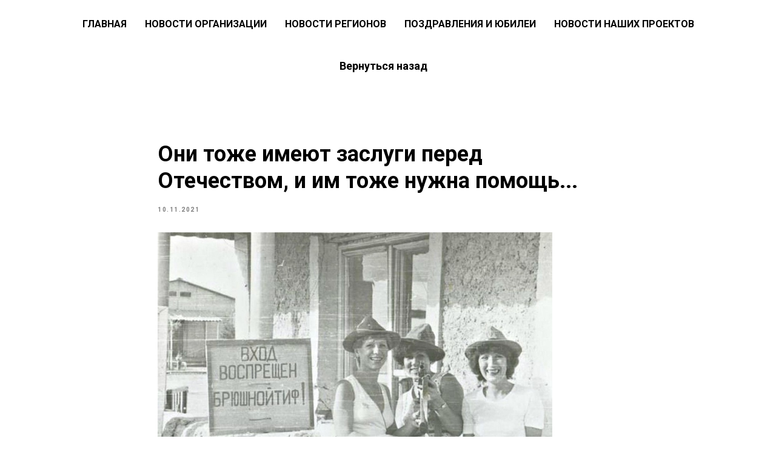

--- FILE ---
content_type: text/html; charset=UTF-8
request_url: https://ooovi-voin.ru/new/tpost/pvx4rhucb1-oni-tozhe-imeyut-zaslugi-pered-otechestv
body_size: 13274
content:
<!DOCTYPE html><html lang="ru"><head><meta charset="utf-8" /><meta http-equiv="Content-Type" content="text/html; charset=utf-8" /><meta name="viewport" content="width=device-width, initial-scale=1.0" /> <!--metatextblock-->
    <title>Они тоже имеют заслуги перед Отечеством, и им тоже нужна помощь...</title>
    <meta name="description" content="">
    <meta name="keywords" content="">
    <meta name="robots" content="index, follow" />

    <meta property="og:title" content="Они тоже имеют заслуги перед Отечеством, и им тоже нужна помощь..." />
    <meta property="og:description" content="" />
    <meta property="og:type" content="website" />
    <meta property="og:url" content="https://ooovi-voin.ru/new/tpost/pvx4rhucb1-oni-tozhe-imeyut-zaslugi-pered-otechestv" />
    <meta property="og:image" content="https://static.tildacdn.com/tild6638-3334-4936-a133-626464356533/photo.png" />

    <link rel="canonical" href="https://ooovi-voin.ru/new/tpost/pvx4rhucb1-oni-tozhe-imeyut-zaslugi-pered-otechestv" />
    <link rel="alternate" type="application/rss+xml" title="Новости организации" href="https://ooovi-voin.ru/rss-feed-433753415131.xml" />
    <link rel="amphtml" href="https://ooovi-voin.ru/new/tpost/pvx4rhucb1-oni-tozhe-imeyut-zaslugi-pered-otechestv?amp=true">

<!--/metatextblock--><meta name="format-detection" content="telephone=no" /><meta http-equiv="x-dns-prefetch-control" content="on"><link rel="dns-prefetch" href="https://ws.tildacdn.com"><link rel="dns-prefetch" href="https://static.tildacdn.com"><link rel="shortcut icon" href="https://static.tildacdn.com/tild6239-3533-4862-b364-663264663161/favicon.ico" type="image/x-icon" /><link rel="apple-touch-icon" href="https://static.tildacdn.com/tild6433-3631-4332-b966-363665663837/-.png"><link rel="apple-touch-icon" sizes="76x76" href="https://static.tildacdn.com/tild6433-3631-4332-b966-363665663837/-.png"><link rel="apple-touch-icon" sizes="152x152" href="https://static.tildacdn.com/tild6433-3631-4332-b966-363665663837/-.png"><link rel="apple-touch-startup-image" href="https://static.tildacdn.com/tild6433-3631-4332-b966-363665663837/-.png"><meta name="msapplication-TileColor" content="#000000"><meta name="msapplication-TileImage" content="https://static.tildacdn.com/tild3934-3333-4365-b139-313739353732/-.png"><link rel="alternate" type="application/rss+xml" title="Общероссийская общественная организация военных инвалидов &quot;ВоИн&quot;" href="https://ooovi-voin.ru/rss.xml" /><!-- Assets --><script src="https://neo.tildacdn.com/js/tilda-fallback-1.0.min.js" async charset="utf-8"></script><link rel="stylesheet" href="https://static.tildacdn.com/css/tilda-grid-3.0.min.css" type="text/css" media="all" onerror="this.loaderr='y';"/><link rel="stylesheet" href="https://static.tildacdn.com/ws/project3562173/tilda-blocks-page18608416.min.css?t=1725543271" type="text/css" media="all" onerror="this.loaderr='y';" /><link rel="stylesheet" href="https://static.tildacdn.com/ws/project3562173/tilda-blocks-page18084622.min.css?t=1769852788" type="text/css" media="all" onerror="this.loaderr='y';" /><link rel="stylesheet" href="https://static.tildacdn.com/ws/project3562173/tilda-blocks-page18612729.min.css?t=1769852788" type="text/css" media="all" onerror="this.loaderr='y';" /><link rel="preconnect" href="https://fonts.gstatic.com"><link href="https://fonts.googleapis.com/css2?family=Roboto:wght@300;400;500;700&subset=latin,cyrillic&display=swap" rel="stylesheet"><link rel="stylesheet" href="https://static.tildacdn.com/css/tilda-animation-2.0.min.css" type="text/css" media="all" onerror="this.loaderr='y';" /><link rel="stylesheet" href="https://static.tildacdn.com/css/tilda-forms-1.0.min.css" type="text/css" media="all" onerror="this.loaderr='y';" /><link rel="stylesheet" href="https://static.tildacdn.com/css/tilda-popup-1.1.min.css" type="text/css" media="all" /><link rel="stylesheet" href="https://static.tildacdn.com/css/tilda-feed-1.0.min.css" type="text/css" media="all" /><link rel="stylesheet" href="https://static.tildacdn.com/css/tilda-menusub-1.0.min.css" type="text/css" media="all" /><link rel="stylesheet" href="https://static.tildacdn.com/css/tilda-slds-1.4.min.css" type="text/css" media="all" /><link rel="stylesheet" href="https://static.tildacdn.com/css/tilda-zoom-2.0.min.css" type="text/css" media="all" /><script nomodule src="https://static.tildacdn.com/js/tilda-polyfill-1.0.min.js" charset="utf-8"></script><script type="text/javascript">function t_onReady(func) {
if (document.readyState != 'loading') {
func();
} else {
document.addEventListener('DOMContentLoaded', func);
}
}
function t_onFuncLoad(funcName, okFunc, time) {
if (typeof window[funcName] === 'function') {
okFunc();
} else {
setTimeout(function() {
t_onFuncLoad(funcName, okFunc, time);
},(time || 100));
}
}function t_throttle(fn, threshhold, scope) {return function () {fn.apply(scope || this, arguments);};}</script><script src="https://static.tildacdn.com/js/jquery-1.10.2.min.js" charset="utf-8" onerror="this.loaderr='y';"></script> <script src="https://static.tildacdn.com/js/tilda-scripts-3.0.min.js" charset="utf-8" defer onerror="this.loaderr='y';"></script><script src="https://static.tildacdn.com/ws/project3562173/tilda-blocks-page18608416.min.js?t=1725543271" charset="utf-8" onerror="this.loaderr='y';"></script><script src="https://static.tildacdn.com/ws/project3562173/tilda-blocks-page18084622.min.js?t=1769852788" onerror="this.loaderr='y';"></script><script src="https://static.tildacdn.com/ws/project3562173/tilda-blocks-page18612729.min.js?t=1769852788" onerror="this.loaderr='y';"></script><script src="https://static.tildacdn.com/js/tilda-lazyload-1.0.min.js" charset="utf-8" async onerror="this.loaderr='y';"></script><script src="https://static.tildacdn.com/js/tilda-animation-2.0.min.js" charset="utf-8" async onerror="this.loaderr='y';"></script><script src="https://static.tildacdn.com/js/tilda-menu-1.0.min.js" charset="utf-8" async onerror="this.loaderr='y';"></script><script src="https://static.tildacdn.com/js/tilda-feed-1.0.min.js" charset="utf-8"></script><script src="https://static.tildacdn.com/js/tilda-menusub-1.0.min.js" charset="utf-8"></script><script src="https://static.tildacdn.com/js/tilda-submenublocks-1.0.min.js" charset="utf-8"></script><script src="https://static.tildacdn.com/js/tilda-forms-1.0.min.js" charset="utf-8"></script><link rel="stylesheet" href="https://static.tildacdn.com/css/tilda-forms-1.0.min.css" type="text/css" media="all"><script src="https://static.tildacdn.com/js/tilda-map-1.0.min.js" charset="utf-8"></script><script src="https://static.tildacdn.com/js/tilda-vote-1.1.min.js" charset="utf-8"></script><script src="https://static.tildacdn.com/js/tilda-animation-sbs-1.0.min.js" charset="utf-8"></script><script src="https://static.tildacdn.com/js/tilda-slds-1.4.min.js" charset="utf-8" async onerror="this.loaderr='y';"></script><script src="https://static.tildacdn.com/js/hammer.min.js" charset="utf-8" async onerror="this.loaderr='y';"></script><script src="https://static.tildacdn.com/js/tilda-zoom-2.0.min.js" charset="utf-8" async onerror="this.loaderr='y';"></script><script src="https://static.tildacdn.com/js/tilda-skiplink-1.0.min.js" charset="utf-8" async onerror="this.loaderr='y';"></script><script src="https://static.tildacdn.com/js/tilda-events-1.0.min.js" charset="utf-8" async onerror="this.loaderr='y';"></script>
<!-- Yandex.Metrika counter -->
<script type="text/javascript" >
   (function(m,e,t,r,i,k,a){m[i]=m[i]||function(){(m[i].a=m[i].a||[]).push(arguments)};
   m[i].l=1*new Date();k=e.createElement(t),a=e.getElementsByTagName(t)[0],k.async=1,k.src=r,a.parentNode.insertBefore(k,a)})
   (window, document, "script", "https://mc.yandex.ru/metrika/tag.js", "ym");

   ym(87261501, "init", {
        clickmap:true,
        trackLinks:true,
        accurateTrackBounce:true,
        webvisor:true
   });
</script>
<noscript><div><img src="https://mc.yandex.ru/watch/87261501" style="position:absolute; left:-9999px;" alt="" /></div></noscript>
<!-- /Yandex.Metrika counter -->
<script type="text/javascript">window.dataLayer = window.dataLayer || [];</script><script type="text/javascript">(function () {
if((/bot|google|yandex|baidu|bing|msn|duckduckbot|teoma|slurp|crawler|spider|robot|crawling|facebook/i.test(navigator.userAgent))===false && typeof(sessionStorage)!='undefined' && sessionStorage.getItem('visited')!=='y' && document.visibilityState){
var style=document.createElement('style');
style.type='text/css';
style.innerHTML='@media screen and (min-width: 980px) {.t-records {opacity: 0;}.t-records_animated {-webkit-transition: opacity ease-in-out .2s;-moz-transition: opacity ease-in-out .2s;-o-transition: opacity ease-in-out .2s;transition: opacity ease-in-out .2s;}.t-records.t-records_visible {opacity: 1;}}';
document.getElementsByTagName('head')[0].appendChild(style);
function t_setvisRecs(){
var alr=document.querySelectorAll('.t-records');
Array.prototype.forEach.call(alr, function(el) {
el.classList.add("t-records_animated");
});
setTimeout(function () {
Array.prototype.forEach.call(alr, function(el) {
el.classList.add("t-records_visible");
});
sessionStorage.setItem("visited", "y");
}, 400);
} 
document.addEventListener('DOMContentLoaded', t_setvisRecs);
}
})();</script></head><body class="t-body" style="margin:0;"><!--allrecords--><div id="allrecords" class="t-records" data-post-page="y" data-hook="blocks-collection-content-node" data-tilda-project-id="3562173" data-tilda-page-id="18608416" data-tilda-page-alias="new" data-tilda-formskey="3e1e75fb440c71bff634389c7100ba32" data-tilda-imgoptimoff="yes" data-tilda-lazy="yes" data-tilda-root-zone="com" data-tilda-project-headcode="yes" data-tilda-ts="y">

<!-- POST START -->

<!--header-->
<div id="t-header" class="t-records" data-hook="blocks-collection-content-node" data-tilda-project-id="3562173" data-tilda-page-id="18084622" data-tilda-page-alias="menu" data-tilda-formskey="3e1e75fb440c71bff634389c7100ba32" data-tilda-imgoptimoff="yes" data-tilda-lazy="yes" data-tilda-root-zone="one"  data-tilda-project-headcode="yes"  >

    <div id="rec292430227" class="r t-rec" style=" " data-animationappear="off" data-record-type="257"   >
	
<!-- T228 -->


<div id="nav292430227marker"></div>
				<div class="tmenu-mobile" >
	<div class="tmenu-mobile__container">
			<div class="tmenu-mobile__text t-name t-name_md" field="menu_mob_title">&nbsp;</div>
			
<button type="button" 
    class="t-menuburger t-menuburger_first " 
    aria-label="Navigation menu" 
    aria-expanded="false">
	<span style="background-color:#fff;"></span>
	<span style="background-color:#fff;"></span>
	<span style="background-color:#fff;"></span>
	<span style="background-color:#fff;"></span>
</button>


<script>
function t_menuburger_init(recid) {
	var rec = document.querySelector('#rec' + recid);
	if (!rec) return;
    var burger = rec.querySelector('.t-menuburger');
	if (!burger) return;
    var isSecondStyle = burger.classList.contains('t-menuburger_second');
    if (isSecondStyle && !window.isMobile && !('ontouchend' in document)) {
        burger.addEventListener('mouseenter', function() {
            if (burger.classList.contains('t-menuburger-opened')) return;
            burger.classList.remove('t-menuburger-unhovered');
            burger.classList.add('t-menuburger-hovered');
        });
        burger.addEventListener('mouseleave', function() {
            if (burger.classList.contains('t-menuburger-opened')) return;
            burger.classList.remove('t-menuburger-hovered');
            burger.classList.add('t-menuburger-unhovered');
            setTimeout(function() {
                burger.classList.remove('t-menuburger-unhovered');
            }, 300);
        });
    }

    burger.addEventListener('click', function() {
        if (!burger.closest('.tmenu-mobile') &&
            !burger.closest('.t450__burger_container') &&
            !burger.closest('.t466__container') &&
            !burger.closest('.t204__burger') &&
			!burger.closest('.t199__js__menu-toggler')) {
                burger.classList.toggle('t-menuburger-opened');
                burger.classList.remove('t-menuburger-unhovered');
            }
    });

    var menu = rec.querySelector('[data-menu="yes"]');
    if (!menu) return;
    var menuLinks = menu.querySelectorAll('.t-menu__link-item');
	var submenuClassList = ['t978__menu-link_hook', 't978__tm-link', 't966__tm-link', 't794__tm-link', 't-menusub__target-link'];
    Array.prototype.forEach.call(menuLinks, function (link) {
        link.addEventListener('click', function () {
			var isSubmenuHook = submenuClassList.some(function (submenuClass) {
				return link.classList.contains(submenuClass);
			});
			if (isSubmenuHook) return;
            burger.classList.remove('t-menuburger-opened');
        });
    });

	menu.addEventListener('clickedAnchorInTooltipMenu', function () {
		burger.classList.remove('t-menuburger-opened');
	});
}
t_onReady(function() {
	t_onFuncLoad('t_menuburger_init', function(){t_menuburger_init('292430227');});
});
</script>


<style>
.t-menuburger {
    position: relative;
    flex-shrink: 0;
    width: 28px;
    height: 20px;
    padding: 0;
    border: none;
    background-color: transparent;
    outline: none;
    -webkit-transform: rotate(0deg);
    transform: rotate(0deg);
    transition: transform .5s ease-in-out;
    cursor: pointer;
    z-index: 999;
}

/*---menu burger lines---*/
.t-menuburger span {
    display: block;
    position: absolute;
    width: 100%;
    opacity: 1;
    left: 0;
    -webkit-transform: rotate(0deg);
    transform: rotate(0deg);
    transition: .25s ease-in-out;
    height: 3px;
    background-color: #000;
}
.t-menuburger span:nth-child(1) {
    top: 0px;
}
.t-menuburger span:nth-child(2),
.t-menuburger span:nth-child(3) {
    top: 8px;
}
.t-menuburger span:nth-child(4) {
    top: 16px;
}

/*menu burger big*/
.t-menuburger__big {
    width: 42px;
    height: 32px;
}
.t-menuburger__big span {
    height: 5px;
}
.t-menuburger__big span:nth-child(2),
.t-menuburger__big span:nth-child(3) {
    top: 13px;
}
.t-menuburger__big span:nth-child(4) {
    top: 26px;
}

/*menu burger small*/
.t-menuburger__small {
    width: 22px;
    height: 14px;
}
.t-menuburger__small span {
    height: 2px;
}
.t-menuburger__small span:nth-child(2),
.t-menuburger__small span:nth-child(3) {
    top: 6px;
}
.t-menuburger__small span:nth-child(4) {
    top: 12px;
}

/*menu burger opened*/
.t-menuburger-opened span:nth-child(1) {
    top: 8px;
    width: 0%;
    left: 50%;
}
.t-menuburger-opened span:nth-child(2) {
    -webkit-transform: rotate(45deg);
    transform: rotate(45deg);
}
.t-menuburger-opened span:nth-child(3) {
    -webkit-transform: rotate(-45deg);
    transform: rotate(-45deg);
}
.t-menuburger-opened span:nth-child(4) {
    top: 8px;
    width: 0%;
    left: 50%;
}
.t-menuburger-opened.t-menuburger__big span:nth-child(1) {
    top: 6px;
}
.t-menuburger-opened.t-menuburger__big span:nth-child(4) {
    top: 18px;
}
.t-menuburger-opened.t-menuburger__small span:nth-child(1),
.t-menuburger-opened.t-menuburger__small span:nth-child(4) {
    top: 6px;
}

/*---menu burger first style---*/
@media (hover), (min-width:0\0) {
    .t-menuburger_first:hover span:nth-child(1) {
        transform: translateY(1px);
    }
    .t-menuburger_first:hover span:nth-child(4) {
        transform: translateY(-1px);
    }
    .t-menuburger_first.t-menuburger__big:hover span:nth-child(1) {
        transform: translateY(3px);
    }
    .t-menuburger_first.t-menuburger__big:hover span:nth-child(4) {
        transform: translateY(-3px);
    }
}

/*---menu burger second style---*/
.t-menuburger_second span:nth-child(2),
.t-menuburger_second span:nth-child(3) {
    width: 80%;
    left: 20%;
    right: 0;
}
@media (hover), (min-width:0\0) {
    .t-menuburger_second.t-menuburger-hovered span:nth-child(2),
    .t-menuburger_second.t-menuburger-hovered span:nth-child(3) {
        animation: t-menuburger-anim 0.3s ease-out normal forwards;
    }
    .t-menuburger_second.t-menuburger-unhovered span:nth-child(2),
    .t-menuburger_second.t-menuburger-unhovered span:nth-child(3) {
        animation: t-menuburger-anim2 0.3s ease-out normal forwards;
    }
}

.t-menuburger_second.t-menuburger-opened span:nth-child(2),
.t-menuburger_second.t-menuburger-opened span:nth-child(3){
    left: 0;
    right: 0;
    width: 100%!important;
}

/*---menu burger third style---*/
.t-menuburger_third span:nth-child(4) {
    width: 70%;
    left: unset;
    right: 0;
}
@media (hover), (min-width:0\0) {
    .t-menuburger_third:not(.t-menuburger-opened):hover span:nth-child(4) {
        width: 100%;
    }
}
.t-menuburger_third.t-menuburger-opened span:nth-child(4) {
    width: 0!important;
    right: 50%;
}

/*---menu burger fourth style---*/
.t-menuburger_fourth {
	height: 12px;
}
.t-menuburger_fourth.t-menuburger__small {
	height: 8px;
}
.t-menuburger_fourth.t-menuburger__big {
	height: 18px;
}
.t-menuburger_fourth span:nth-child(2),
.t-menuburger_fourth span:nth-child(3) {
    top: 4px;
    opacity: 0;
}
.t-menuburger_fourth span:nth-child(4) {
    top: 8px;
}
.t-menuburger_fourth.t-menuburger__small span:nth-child(2),
.t-menuburger_fourth.t-menuburger__small span:nth-child(3) {
    top: 3px;
}
.t-menuburger_fourth.t-menuburger__small span:nth-child(4) {
    top: 6px;
}
.t-menuburger_fourth.t-menuburger__small span:nth-child(2),
.t-menuburger_fourth.t-menuburger__small span:nth-child(3) {
    top: 3px;
}
.t-menuburger_fourth.t-menuburger__small span:nth-child(4) {
    top: 6px;
}
.t-menuburger_fourth.t-menuburger__big span:nth-child(2),
.t-menuburger_fourth.t-menuburger__big span:nth-child(3) {
    top: 6px;
}
.t-menuburger_fourth.t-menuburger__big span:nth-child(4) {
    top: 12px;
}
@media (hover), (min-width:0\0) {
    .t-menuburger_fourth:not(.t-menuburger-opened):hover span:nth-child(1) {
        transform: translateY(1px);
    }
    .t-menuburger_fourth:not(.t-menuburger-opened):hover span:nth-child(4) {
        transform: translateY(-1px);
    }
    .t-menuburger_fourth.t-menuburger__big:not(.t-menuburger-opened):hover span:nth-child(1) {
        transform: translateY(3px);
    }
    .t-menuburger_fourth.t-menuburger__big:not(.t-menuburger-opened):hover span:nth-child(4) {
        transform: translateY(-3px);
    }
}
.t-menuburger_fourth.t-menuburger-opened span:nth-child(1),
.t-menuburger_fourth.t-menuburger-opened span:nth-child(4) {
    top: 4px;
}
.t-menuburger_fourth.t-menuburger-opened span:nth-child(2),
.t-menuburger_fourth.t-menuburger-opened span:nth-child(3) {
    opacity: 1;
}

/*---menu burger animations---*/
@keyframes t-menuburger-anim {
    0% {
        width: 80%;
        left: 20%;
        right: 0;
    }

    50% {
        width: 100%;
        left: 0;
        right: 0;
    }

    100% {
        width: 80%;
        left: 0;
        right: 20%;

    }
}
@keyframes t-menuburger-anim2 {
    0% {
        width: 80%;
        left: 0;
    }

    50% {
        width: 100%;
        right: 0;
        left: 0;
    }

    100% {
        width: 80%;
        left: 20%;
        right: 0;
    }
}
</style>	</div>
</div>

<style>
.tmenu-mobile {
	background-color: #111;
	display: none;
	width: 100%;
	top: 0;
	z-index: 990;
}

.tmenu-mobile_positionfixed {
	position: fixed;
}

.tmenu-mobile__text {
	color: #fff;
}

.tmenu-mobile__container {
	min-height: 64px;
	padding: 20px;
	position: relative;
	box-sizing: border-box;
	display: -webkit-flex;
	display: -ms-flexbox;
	display: flex;
	-webkit-align-items: center;
	    -ms-flex-align: center;
	        align-items: center;
	-webkit-justify-content: space-between;
	    -ms-flex-pack: justify;
	        justify-content: space-between;
}

.tmenu-mobile__list {
	display: block;
}

.tmenu-mobile__burgerlogo {
    display: inline-block;
    font-size: 24px;
    font-weight: 400;
    white-space: nowrap;
    vertical-align: middle;
}

.tmenu-mobile__imglogo {
	height: auto;
    display: block;
    max-width: 300px!important;
	box-sizing: border-box;
	padding: 0;
	margin: 0 auto;
}

@media screen and (max-width: 980px) {
	.tmenu-mobile__menucontent_hidden {
		display: none;
		height: 100%;
	}
	.tmenu-mobile {
		display: block;
	}
}
@media screen and (max-width: 980px) {
    	
            #rec292430227 .t-menuburger {
            -webkit-order: 1;
	    	-ms-flex-order: 1;
	        	order: 1;
        }
    }
</style>

  
        
        
      
        
              
    
            
                                    
                                                                                
                                        
                                        
                                        
                                        
                                        
                                        
                                                          
                                        
                                        
                                        
                                                                              
                                        
                   
    
        
    
              
                            
     
   
      <style> #rec292430227 .tmenu-mobile__burgerlogo a {   color: #ffffff; }</style>
    
        
        
      
        
              
    
            
                                    
                                                                                
                                        
                                        
                                        
                                        
                                        
                                        
                                                          
                                        
                                        
                                        
                                                                              
                                        
                   
    
        
    
                                  
                            
     
   
      <style> #rec292430227 .tmenu-mobile__burgerlogo__title {   color: #ffffff; }</style>
  
<div id="nav292430227"  class="t228 t228__positionstatic  tmenu-mobile__menucontent_hidden" style="  " data-bgcolor-hex="" data-bgcolor-rgba="" data-navmarker="nav292430227marker" data-appearoffset="" data-bgopacity-two="" data-menushadow="30" data-menushadow-css="" data-bgopacity="0.20"   data-menu-items-align="center" data-menu="yes">
	<div class="t228__maincontainer t228__c12collumns" style="">
		<div class="t228__padding40px"></div>
		<div class="t228__leftside">
					</div>
		<div class="t228__centerside ">
							<nav class="t228__centercontainer">
					<ul role="list" class="t228__list t-menu__list t228__list_hidden">
																																			<li class="t228__list_item" 
									style="padding:0 15px 0 0;">
									<a class="t-menu__link-item" 
										href="/"
										 
																				 
																				data-menu-submenu-hook="" 
										data-menu-item-number="1"
									>
										ГЛАВНАЯ
									</a>
																		</li>
																							<li class="t228__list_item" 
									style="padding:0 15px;">
									<a class="t-menu__link-item" 
										href="/new"
										 
																				 
																				data-menu-submenu-hook="" 
										data-menu-item-number="2"
									>
										Новости Организации
									</a>
																		</li>
																							<li class="t228__list_item" 
									style="padding:0 15px;">
									<a class="t-menu__link-item" 
										href="/region"
										 
																				 
																				data-menu-submenu-hook="" 
										data-menu-item-number="3"
									>
										Новости регионов
									</a>
																		</li>
																							<li class="t228__list_item" 
									style="padding:0 15px;">
									<a class="t-menu__link-item" 
										href="/greetiing"
										 
																				 
																				data-menu-submenu-hook="" 
										data-menu-item-number="4"
									>
										Поздравления и юбилеи 
									</a>
																		</li>
																							<li class="t228__list_item" 
									style="padding:0 0 0 15px;">
									<a class="t-menu__link-item" 
										href="/project"
										 
																				 
																				data-menu-submenu-hook="" 
										data-menu-item-number="5"
									>
										Новости наших проектов
									</a>
																		</li>
																																				</ul>
				</nav>
					</div>

		<div class="t228__rightside">
					</div>
		<div class="t228__padding40px"></div>
	</div>
</div>



<style>
	@media screen and (max-width: 980px) {
		
		#rec292430227 .t228 {
					position: static;
				}
	}
</style>

<script>
		window.addEventListener('load', function () {
		t_onFuncLoad('t228_setWidth', function () {
			t228_setWidth('292430227');
		});
	});
		
	window.addEventListener('resize', t_throttle(function () {
				t_onFuncLoad('t228_setWidth', function () {
			t228_setWidth('292430227');
		});
				t_onFuncLoad('t_menu__setBGcolor', function () {
			t_menu__setBGcolor('292430227', '.t228');
		});
	}));

	t_onReady(function () {
				t_onFuncLoad('t_menu__highlightActiveLinks', function () {
			t_menu__highlightActiveLinks('.t228__list_item a');
		});
					
		t_onFuncLoad('t228__init', function () {
			t228__init('292430227');
		});
	
		t_onFuncLoad('t_menu__setBGcolor', function () {
			t_menu__setBGcolor('292430227', '.t228');
		});
		
		t_onFuncLoad('t_menu__interactFromKeyboard', function () {
	        t_menu__interactFromKeyboard('292430227');
		});
	
				t_onFuncLoad('t228_setWidth', function () {
			t228_setWidth('292430227');
		});
			
			
			
				t_onFuncLoad('t_menu__createMobileMenu', function () {
			t_menu__createMobileMenu('292430227', '.t228');
		});
			});
</script>








<style>
#rec292430227 .t-menu__link-item{
		-webkit-transition: color 0.3s ease-in-out, opacity 0.3s ease-in-out;
	transition: color 0.3s ease-in-out, opacity 0.3s ease-in-out;	
		}



#rec292430227 .t-menu__link-item.t-active:not(.t978__menu-link){
	color:#0b599f !important;		}




@supports (overflow:-webkit-marquee) and (justify-content:inherit)
{
	#rec292430227 .t-menu__link-item,
	#rec292430227 .t-menu__link-item.t-active {
	opacity: 1 !important;
	}
}
</style>
																	
	


  
        
        
      
        
              
    
            
                                    
                                                          
                                        
                                        
                                        
                                        
                                        
                                        
                                                          
                                        
                                        
                   
    
        
    
                                  
              
     
   
    
        
        
      
        
              
    
            
                                    
                                                                                
                                        
                                        
                                        
                                        
                                        
                                        
                                                          
                                        
                                        
                                        
                                                                              
                                        
                   
    
        
    
              
                            
     
      
        
              
    
            
                                    
                                                                                
                                        
                                        
                                                          
                                        
                                        
                                        
                                                                                
                                        
                                        
                                        
                   
    
        
    
              
                            
     
      
        
              
    
            
                                    
                                                                                
                                        
                                        
                                                          
                                        
                                        
                                        
                                                                                
                                        
                                        
                                        
                   
    
        
    
              
                            
     
      
        
              
    
            
                                    
                                                          
                                        
                                        
                                        
                                        
                                        
                                        
                                                          
                                        
                                        
                                        
                                                                              
                                        
                   
    
        
    
              
              
     
   
      <style> #rec292430227 .t228__leftcontainer a {   color: #ffffff; } #rec292430227 a.t-menu__link-item {   color: #000000; font-weight: 600; text-transform: uppercase; } #rec292430227 .t228__right_langs_lang a {   color: #000000; font-weight: 600; text-transform: uppercase; }</style>
    
        
        
      
        
              
    
            
                                    
                                                                                
                                        
                                        
                                        
                                        
                                        
                                        
                                                          
                                        
                                        
                                        
                                                                              
                                        
                   
    
        
    
                                  
                            
     
   
      <style> #rec292430227 .t228__logo {   color: #ffffff; }</style>
  	                                                        
            <style>#rec292430227 .t228 {box-shadow: 0px 1px 3px rgba(0,0,0,0.3);}</style>
    
</div>


    <div id="rec300686663" class="r t-rec t-rec_pt_0 t-rec_pb_0" style="padding-top:0px;padding-bottom:0px; " data-animationappear="off" data-record-type="944"   >
<!-- t944 -->
    
<div class="t944">
    <div class="t944__buttonwrapper">
        <a href="javascript: history.back ()" target="" 
            class="t944__btn t-btn t944__btn_sm " 
             
             
             
            style="color:#000000;background-color:#ffffff;"
            data-buttonfieldset="button"
        >
                                <span class="t944__btn-inner">Вернуться назад<span class="t944__btn-icon">&nbsp;<svg role="presentation" class="t944__arrow t944__arrow_sm" xmlns="http://www.w3.org/2000/svg" viewBox="0 0 16 16" width="100%" height="100%"><g class="nc-icon-wrapper" fill="#ffffff"><polygon fill="#ffffff" points="9.3,1.3 7.9,2.7 12.2,7 0,7 0,9 12.2,9 7.9,13.3 9.3,14.7 16,8 "/></g></svg></span></span>
        </a>
	</div>
</div>



</div>

</div>
<!--/header-->



    <style>
        .t-feed__post-popup__close-wrapper {
            display: none !important;
        }
    </style>


        


<style type="text/css">
  #rec300609678 .t-feed__post-popup__cover-wrapper .t-slds__arrow_wrapper:hover .t-slds__arrow-withbg {
    border-color: #00ade4 !important;
            background-color: rgba(0,0,0,1) !important;
      
  }
</style>


  
  <style type="text/css">
  #rec300609678 .t-feed__post-popup__cover-wrapper .t-slds__arrow_wrapper:hover polyline {
      stroke: #00ade4 !important;
  }
  </style>
  




<div id="rec300609678" class="r t-rec">
    <div class="t-feed">

        <div class="t-feed__post-popup t-popup_show" style="background-color:#ffffff;display:block;" data-feed-popup-postuid="pvx4rhucb1" data-feed-popup-feeduid="433753415131">

            <div class="t-feed__post-popup__close-wrapper">

                <a href="https://ooovi-voin.ru/new" class="t-popup__close">
                    <div class="t-popup__close-wrapper">
                        <svg class="t-popup__close-icon" width="11" height="20" viewBox="0 0 11 20" fill="none" xmlns="http://www.w3.org/2000/svg">
                            <path d="M1 1L10 10L1 19" stroke="#000000" stroke-width="2"/>
                        </svg>
                    </div>
                </a>

                <div class="t-feed__post-popup__close-text-wrapper">
                    <div class="js-feed-close-text t-feed__post-popup__close-text t-descr t-descr_xxs" style="color:#000000;">
                                                    Новости организации
                                            </div>
                </div>

                
            </div>

            <div class="t-feed__post-popup__container t-container t-popup__container t-popup__container-static">
                <div itemscope itemtype="https://schema.org/BlogPosting" class="t-feed__post-popup__content-wrapper">

                <div class="t-feed__post-popup__content t-col t-col_8">
                    <div style="display: none;">
                        <meta itemprop="datePublished" content="2021-11-10MSK11:45:00+03:00" />
                        <meta itemprop="dateModified" content="2022-02-17MSK20:56:20+03:00" />
                        <meta itemprop="mainEntityOfPage" content="https://ooovi-voin.ru/new/tpost/pvx4rhucb1-oni-tozhe-imeyut-zaslugi-pered-otechestv" />
                        <div itemprop="publisher" itemscope itemtype="https://schema.org/Organization">
                            <meta itemprop="logo" content="https://static.tildacdn.com/tild6130-3463-4335-a536-316264623633/photo.png" />
                            <meta itemprop="name" content="Общероссийская общественная организация военных инвалидов &quot;Воин&quot;" />
                            <meta itemprop="address" content="" />
                            <meta itemprop="telephone" content="" />
                        </div>
                    </div>

                                                                        
                                                            <div class="t-feed__post-popup__title-wrapper">
                                    <h1 itemprop="headline" class="js-feed-post-title t-feed__post-popup__title t-title t-title_xxs">Они тоже имеют заслуги перед Отечеством, и им тоже нужна помощь...</h1>
                                </div>
                            
                                                                                            <div class="t-feed__post-popup__date-parts-wrapper t-feed__post-popup__date-parts-wrapper_aftertitle">
                                                                                                                    <span class="t-feed__post-popup__date-wrapper">
                                            <span class="js-feed-post-date t-feed__post-popup__date t-uptitle t-uptitle_sm">2021-11-10 11:45</span>
                                        </span>
                                                                                                                                                                                                                            </div>
                                                            
                                                                                                <div id="feed-cover" class="r t-feed__post-popup__cover-wrapper t-feed__post-popup__cover-wrapper_aftertitle">
                                        <img itemprop="image" src="https://static.tildacdn.com/tild6638-3334-4936-a133-626464356533/photo.png"  class="js-feed-post-image t-feed__post-popup__img t-img t-zoomable" data-zoomable="yes" data-img-zoom-url="https://static.tildacdn.com/tild6638-3334-4936-a133-626464356533/photo.png">
                                    </div>
                                                                                    
                                            
                    
                    
                    
                                            <div id="feed-text" class="r t-feed__post-popup__text-wrapper t-feed__post-popup__text-wrapper_zoom" data-animationappear="off">
                            <div itemprop="articleBody" class="js-feed-post-text t-feed__post-popup__text t-text t-text_md"><section><strong>Они тоже имеют заслуги перед Отечеством, и им тоже нужна помощь...</strong><br />		К Председателю ОООВИ «ВоИн», члену Российского организационного комитета «Победа» при Президенте Российской Федерациии Ю.Л. Алексееву обратилась региональная общественная организация «Женский Союз ветеранов боевых действий» (РОО «ЖСВБД»). Эта давно существующая организация объединяет в своих рядах женщин из 43 регионов России, которые в период с 1979 по 1989 г.г. направлялись Министерством обороны СССР в Афганистан в качестве служащих Советской армии – гражданского персонала. <br />	Полностью попадая под положения п.6 части 1 ст. 3 Федерального закона&nbsp;«О ветеранах», такие женщины официально имеют статус ветеранов боевых действий. Однако, их правовое положение, до сих пор, по целому ряду позиций, значительно отличается в худшую сторону&nbsp;от правового положения ветеранов боевых действий – бывших военнослужащих. Хотя число таких женщин, по сравнению с количеством всех ветеранов, невелико.<br />	<br /><br /><figure data-alt="" data-src="https://static.tildacdn.com/tild3333-6134-4239-b430-643338633236/doc00134620211110113.jpg" data-href="" data-new-tab="false" contenteditable="false"><img src="https://static.tildacdn.com/tild3333-6134-4239-b430-643338633236/doc00134620211110113.jpg" alt="" /></figure><figure data-alt="" data-src="https://static.tildacdn.com/tild6634-3038-4765-a635-366265383133/doc00134720211110113.jpg" data-href="" data-new-tab="false" contenteditable="false"><img src="https://static.tildacdn.com/tild6634-3038-4765-a635-366265383133/doc00134720211110113.jpg" alt="" /></figure><figure data-alt="" data-src="https://static.tildacdn.com/tild3465-6333-4265-b163-336664373336/doc00134820211110113.jpg" data-href="" data-new-tab="false" contenteditable="false"><img src="https://static.tildacdn.com/tild3465-6333-4265-b163-336664373336/doc00134820211110113.jpg" alt="" /></figure><br /><br /><br /></section></div>
                        </div>
                    
                    
                    
                    
                </div>
                </div>

                
                
            </div>

            
        </div>

    </div>
</div>



<style type="text/css">
#rec300609678 .t-feed__post-popup__cover-wrapper .t-slds__bullet_active .t-slds__bullet_body,
#rec300609678 .t-feed__post-popup__cover-wrapper .t-slds__bullet:hover .t-slds__bullet_body {
    background-color: #222 !important;
}

#rec300609678 .t-feed__post-popup__arrow-top {
    position:fixed;
    z-index:1;
    bottom:20px;
    left: 20px;
    
    
    min-height:30px;
}

#rec300609678 .t-feed__post-popup__arrow-top svg path {
    
}
</style>







    

<script type="text/javascript">
    $(document).ready(function(){
        window.tFeedPosts = {};

        var recid = '300609678';

        var opts = {
            "feeduid": "433753415131",
            "previewmode": "yes",
            "align": "left",
            "amountOfPosts": "",
            "reverse": "desc",
            "blocksInRow": "3",
            "blocksClass": "t-feed__grid-col t-col t-col_4",
            "blocksWidth": "360",
            "colClass": "",
            "prefixClass": "",
            "vindent": "",
            "dateFormat": "4",
            "timeFormat": "",
            "imageRatio": "75",
            "hasOriginalAspectRatio": true,
            "imageHeight": "",
            "imageWidth": "",
            "dateFilter": '<',
            "showPartAll": true,
            "showImage": true,
            "showShortDescr": true,
            "showParts": false,
            "showDate": false,
            "hideFeedParts": false,
            "parts_opts": {
                "partsBgColor": "#ffffff",
                "partsBorderSize": "1px",
                "partsBorderColor": "#000000",
                "align": "center"
            },
            "btnsAlign": false,
            "colWithBg": {
                "paddingSize": "",
                "background": "",
                "borderRadius": "",
                "shadowSize": "",
                "shadowOpacity": "",
                "shadowSizeHover": "",
                "shadowOpacityHover": "",
                "shadowShiftyHover": ""
            },
            "separator": {
                "height": "",
                "color": "",
                "opacity": "",
                "hideSeparator": false
            },
            "btnAllPosts": {
                "text": "",
                "link": "",
                "target": ""
            },
            "popup_opts": {
                "popupBgColor": "",
                "overlayBgColorRgba": "rgba(255,255,255,1)",
                "closeText": "",
                "iconColor": "#000000",
                "popupStat": "",
                "titleColor": "",
                "textColor": "",
                "subtitleColor": "",
                "datePos": "aftertext",
                "partsPos": "aftertext",
                "imagePos": "aftertitle",
                "inTwoColumns": false,
                "zoom": false,
                "styleRelevants": "",
                "methodRelevants": "newest",
                "titleRelevants": "",
                "showRelevants": "",
                "titleFontFamily": "",
                "descrFontFamily": "",
                "subtitleFontFamily": "",
                "shareStyle": "t-feed__share_black-white",
                "shareBg": "",
                "isShare": false,
                "shareServices": "",
                "shareFBToken": "",
                "showDate": false,
                "bgSize": "cover"
            },
            "arrowtop_opts": {
                "isShow": false,
                "style": "",
                "color": "",
                "bottom": "",
                "left": "",
                "right": ""
            },
            "gallery": {
                "control": "",
                "arrowSize": "",
                "arrowBorderSize": "",
                "arrowColor": "",
                "arrowColorHover": "",
                "arrowBg": "",
                "arrowBgHover": "",
                "arrowBgOpacity": "",
                "arrowBgOpacityHover": "",
                "showBorder": "",
                "dotsWidth": "",
                "dotsBg": "",
                "dotsActiveBg": "",
                "dotsBorderSize": ""
            },
            "typo": {
                "title": "color:#000000;font-family:'TildaSans';",
                "descr": "font-family:'TildaSans';",
                "subtitle": "font-family:'TildaSans';"
            },
            "amountOfSymbols": "",
            "bbtnStyle": "color:#ffffff;background-color:#000000;border-radius:3px; -moz-border-radius:3px; -webkit-border-radius:3px;",
            "btnStyle": "color:#000000;border:1px solid #000000;background-color:#ffffff;border-radius:5px; -moz-border-radius:5px; -webkit-border-radius:5px;",
            "btnTextColor": "#000000",
            "btnType": "",
            "btnSize": "sm",
            "btnText": "",
            "btnReadMore": "",
            "isHorizOnMob": false,
            "itemsAnim": "",
            "datePosPs": "beforetitle",
            "partsPosPs": "beforetitle",
            "imagePosPs": "beforetitle",
            "datePos": "afterdescr",
            "partsPos": "onimage",
            "imagePos": "beforetitle"
        };

        var post = {
            uid: 'pvx4rhucb1',
            date: '2021-11-10 11:45',
            mediatype: 'image',
            mediadata: 'https://static.tildacdn.com/tild6638-3334-4936-a133-626464356533/photo.png',
            postparts: []
        };

        t_onFuncLoad('t_feed_PostInit', function() {
            t_feed_PostInit(recid, opts, post);
        });

        t_onFuncLoad('t_feed__drawPostPopupVideo', function() {
            var postVideoHtml = t_feed__drawPostPopupVideo(post);
            $('.js-feed-cover-video').html(postVideoHtml);
        });

        t_feed_formateDate_snippet('2021-11-10 11:45');       // todo: t_feed_formateDate(date, opts, recid)

        if ($('.t-feed__post-popup__text-wrapper').hasClass('t-feed__post-popup__text-wrapper_zoom')) {
            t_onFuncLoad('t_feed_addZoom', function () {
                t_feed_addZoom();
            });
        }

        var arrowTop = $('.t-feed__post-popup__arrow-top');
        var popup = $('.t-feed__post-popup');
        popup.scroll(function() {
            t_onFuncLoad('t_feed_addPostPopupArrowTop', function () {
                t_feed_addPostPopupArrowTop($(this), arrowTop);
            });
        });
        arrowTop.on('click', function() {
            popup.animate({scrollTop: 0}, 300);
        });

        t_onFuncLoad('t_feed_getCountOfViews', function () {
            t_feed_getCountOfViews($('.t-feed__post-popup'));
        });

        if ($('.js-feed-relevants').length > 0) {
            t_onFuncLoad('t_feed_addRelevantsPosts', function () {
                t_feed_addRelevantsPosts(recid, opts, post, post.uid);
            });
        }

        var bgColor = '';
        bgColor = bgColor ? bgColor.replace('1)', '0.9)') : '';
        $('.t-feed__post-popup__close-wrapper').css('background-color', bgColor);
    });

    function t_feed_drawParts_snippet(parts) {
        var tagsHTML = '';
        parts.split(',').forEach(function(item) {
            tagsHTML += '<span class="t-uptitle t-uptitle_xs">' + item + '</span>';
        });

        $('.js-feed-post-tags').html(tagsHTML);
    }

    function t_feed_formateDate_snippet(date) {
        var dayDate = date.split(' ')[0];
        var timeDate = date.split(' ')[1];
        var dateParts = dayDate.split('-');
        var newDate = new Date(dateParts[0], dateParts[1] - 1, dateParts[2]);
        var time = +'' == 1? ' ' + timeDate : '';
        var newMonth = newDate.getMonth();
        var day = dateParts[2];
        var month = dateParts[1];
        var year = dateParts[0];
        var newDate = '';
        var monthArr = ['january', 'february', 'march', 'april', 'may', 'june', 'july', 'august', 'september', 'october', 'november', 'december'];
        var monthTitle = t_feed_getDictionary_snippet(monthArr[newMonth]);
        switch (+'4') {
            case 1:
                newDate = month + '-' + day + '-' + year + time;
                break;
            case 2:
                newDate = day + '-' + month + '-' + year + time;
                break;
            case 3:
                newDate = day + '/' + month + '/' + year + time;
                break;
            case 4:
                newDate = day + '.' + month + '.' + year + time;
                break;
            case 5:
                newDate = monthTitle[0] + ' ' + day + ', ' + year + time;
                break;
            case 6:
                newDate = day + ' ' + monthTitle[1] + ' ' + year + time;
                break;
            default:
                newDate = t_feed_addDefaultDate_snippet(dateParts, date, monthTitle, time);
                break;
        }

        $('.js-feed-post-date').html(newDate);
    }

    function t_feed_addDefaultDate_snippet(dateParts, date, monthTitle, time) {
        var lang = t_feed_returnLang_snippet();
        var currentDate = new Date();
        var postDateMs = Date.parse(date);
        var diffDate = currentDate - postDateMs;
        var days = Math.floor(diffDate / (60 * 60 * 1000 * 24));
        var agoTitle = t_feed_getDictionary_snippet('ago');
        var daysTitle = (lang == 'RU' || lang == 'UK') && (days > 4) ? t_feed_getDictionary_snippet('days')[1] : t_feed_getDictionary_snippet('days')[0];
        var currentYear = currentDate.getFullYear();
        var postYear = +date.split('-')[0];
        var agoTitleSeparator = (lang == 'JA' || lang == 'CN') ? '' : ' ';
        var year = postYear != currentYear ? postYear : '';
        var defaultDate = '';

        if (days == 0) {
            defaultDate = t_feed_getDictionary_snippet('today');
        }

        if (days == 1) {
            defaultDate = t_feed_getDictionary_snippet('yesterday');
        }

        if (days > 1 && days < 15) {
            if (lang == 'FR' || lang == 'DE' || lang == 'ES' || lang == 'PT') {
                defaultDate = agoTitle + agoTitleSeparator + days + agoTitleSeparator + daysTitle;
            } else {
                defaultDate = days + agoTitleSeparator + daysTitle + agoTitleSeparator + agoTitle;
            }
        }

        if (days >= 15 || postYear > currentYear) {
            defaultDate = t_feed_addFullDate_snippet(lang, dateParts[2], monthTitle, year) + time;
        }

        return defaultDate;
    }

    function t_feed_addFullDate_snippet(lang, day, month, year) {
        var monthSeparator = lang == 'DE' ? '. ' : ' ';
        var datePartSeparator = ' ';
        if (lang == 'EN') {
            datePartSeparator = year != '' ? ', ' : '';
        } else if (lang == 'ES' || lang == 'PT') {
            datePartSeparator = year != '' ? ' de ' : '';
        }

        var monthTitle = month[1];
        if (lang == 'EN' || lang == 'DE') {
            monthTitle = month[0];
        }

        if (lang == 'EN') {
            return monthTitle + ' ' + day + datePartSeparator + year;
        } else if (lang == 'JA' || lang == 'CN') {
            return year + monthTitle + day;
        } else {
            return day + monthSeparator + monthTitle + datePartSeparator + year;
        }
    }

    function t_feed_getDictionary_snippet(msg) {
        var dict = [];

        dict['seealso'] = {
            EN: 'See also',
            RU: 'Смотрите также',
            FR: 'Voir également',
            DE: 'Siehe auch',
            ES: 'Ver también',
            PT: 'Veja também',
            UK: 'Дивись також',
            JA: 'また見なさい',
            CN: '也可以看看'
        };

        dict['today'] = {
            EN: 'Today',
            RU: 'Сегодня',
            FR: 'Aujourd\'hui',
            DE: 'Heute',
            ES: 'Hoy',
            PT: 'Hoje',
            UK: 'Сьогодні',
            JA: '今日',
            CN: '今天'
        };

        dict['yesterday'] = {
            EN: 'Yesterday',
            RU: 'Вчера',
            FR: 'Hier',
            DE: 'Gestern',
            ES: 'Ayer',
            PT: 'Ontem',
            UK: 'Вчора',
            JA: '昨日',
            CN: '昨天'
        };

        dict['days'] = {
            EN: ['days'],
            RU: ['дня', 'дней'],
            FR: ['jours'],
            DE: ['tagen'],
            ES: ['dias'],
            PT: ['dias'],
            UK: ['дні', 'днів'],
            JA: ['日'],
            CN: ['天']
        };

        dict['ago'] = {
            EN: 'ago',
            RU: 'назад',
            FR: 'Il y a',
            DE: 'Vor',
            ES: 'Hace',
            PT: 'Há',
            UK: 'тому',
            JA: '前',
            CN: '前'
        };

        dict['january'] = {
            EN: ['January', 'january'],
            RU: ['Январь', 'января'],
            FR: ['Janvier', 'janvier'],
            DE: ['Januar', 'januar'],
            ES: ['Enero', 'de enero'],
            PT: ['Janeiro', 'de janeiro'],
            UK: ['Січень', 'січня'],
            JA: ['一月', '一月'],
            CN: ['一月', '一月']
        };

        dict['february'] = {
            EN: ['February', 'february'],
            RU: ['Февраль', 'февраля'],
            FR: ['Février', 'février'],
            DE: ['Februar', 'februar'],
            ES: ['Febrero', 'de febrero'],
            PT: ['Fevereiro', 'de fevereiro'],
            UK: ['Лютий', 'лютого'],
            JA: ['二月', '二月'],
            CN: ['二月', '二月']
        };

        dict['march'] = {
            EN: ['March', 'March'],
            RU: ['Март', 'марта'],
            FR: ['Mars', 'mars'],
            DE: ['März', 'märz'],
            ES: ['Marzo', 'de marzo'],
            PT: ['Março', 'de março'],
            UK: ['Березень', 'березня'],
            JA: ['三月', '三月'],
            CN: ['三月', '三月']
        };

        dict['april'] = {
            EN: ['April', 'april'],
            RU: ['Апрель', 'апреля'],
            FR: ['Avril', 'avril'],
            DE: ['April', 'april'],
            ES: ['Abril', 'de abril'],
            PT: ['Abril', 'de abril'],
            UK: ['Квітень', 'квітня'],
            JA: ['四月', '四月'],
            CN: ['四月', '四月']
        };

        dict['may'] = {
            EN: ['May', 'may'],
            RU: ['Май', 'мая'],
            FR: ['Mai', 'mai'],
            DE: ['Kann', 'kann'],
            ES: ['Mayo', 'de mayo'],
            PT: ['Maio', 'de maio'],
            UK: ['Травень', 'травня'],
            JA: ['五月', '五月'],
            CN: ['五月', '五月']
        };

        dict['june'] = {
            EN: ['June', 'june'],
            RU: ['Июнь', 'июня'],
            FR: ['Juin', 'juin'],
            DE: ['Juni', 'juni'],
            ES: ['Junio', 'de junio'],
            PT: ['Junho', 'de junho'],
            UK: ['Червень', 'червня'],
            JA: ['六月', '六月'],
            CN: ['六月', '六月']
        };

        dict['july'] = {
            EN: ['July', 'july'],
            RU: ['Июль', 'июля'],
            FR: ['Juillet', 'juillet'],
            DE: ['Juli', 'Juli'],
            ES: ['Julio', 'de julio'],
            PT: ['Julho', 'de julho'],
            UK: ['Липень', 'липня'],
            JA: ['七月', '七月'],
            CN: ['七月', '七月']
        };

        dict['august'] = {
            EN: ['August', 'august'],
            RU: ['Август', 'августа'],
            FR: ['Août', 'août'],
            DE: ['August', 'august'],
            ES: ['Agosto', 'de agosto'],
            PT: ['Agosto', 'de agosto'],
            UK: ['Серпень', 'серпня'],
            JA: ['八月', '八月'],
            CN: ['八月', '八月']
        };

        dict['september'] = {
            EN: ['September', 'september'],
            RU: ['Сентябрь', 'сентября'],
            FR: ['Septembre', 'septembre'],
            DE: ['September', 'september'],
            ES: ['Septiembre', 'de septiembre'],
            PT: ['Setembro', 'de setembro'],
            UK: ['Вересень', 'вересня'],
            JA: ['九月', '九月'],
            CN: ['九月', '九月']
        };

        dict['october'] = {
            EN: ['October', 'october'],
            RU: ['Октябрь', 'октября'],
            FR: ['Octobre', 'octobre'],
            DE: ['Oktober', 'oktober'],
            ES: ['Octubre', 'de octubre'],
            PT: ['Outubro', 'de outubro'],
            UK: ['Жовтень', 'жовтня'],
            JA: ['十月', '十月'],
            CN: ['十月', '十月']
        };

        dict['november'] = {
            EN: ['November', 'november'],
            RU: ['Ноябрь', 'ноября'],
            FR: ['Novembre', 'novembre'],
            DE: ['November', 'november'],
            ES: ['Noviembre', 'de noviembre'],
            PT: ['Novembro', 'de novembro'],
            UK: ['Листопад', 'листопада'],
            JA: ['十一月', '十一月'],
            CN: ['十一月', '十一月']
        };

        dict['december'] = {
            EN: ['December', 'december'],
            RU: ['Декабрь', 'декабря'],
            FR: ['Décembre', 'décembre'],
            DE: ['Dezember', 'dezember'],
            ES: ['Diciembre', 'de diciembre'],
            PT: ['Dezembro', 'de dezembro'],
            UK: ['Грудень', 'грудня'],
            JA: ['十二月', '十二月'],
            CN: ['十二月', '十二月']
        };

        var lang = t_feed_returnLang_snippet();

        if (typeof dict[msg] != 'undefined') {
            if (typeof dict[msg][lang] != 'undefined' && dict[msg][lang] != '') {
                return dict[msg][lang];
            } else {
                return dict[msg]['EN'];
            }
        }
    }

    function t_feed_returnLang_snippet() {
        t_feed_defineUserLang_snippet();
        var customLang = '';
        var lang = 'EN';
        if (typeof customLang != 'undefined' && customLang != '') {
            lang = customLang.toUpperCase();
        } else {
            lang = window.tildaBrowserLang;
        }

        return lang;
    }

    function t_feed_defineUserLang_snippet() {
        window.tildaBrowserLang = window.navigator.userLanguage || window.navigator.language;
        window.tildaBrowserLang = window.tildaBrowserLang.toUpperCase();

        if (window.tildaBrowserLang.indexOf('RU') != -1) {
            window.tildaBrowserLang = 'RU';
        } else if (window.tildaBrowserLang.indexOf('FR') != -1) {
            window.tildaBrowserLang = 'FR';
        } else if (window.tildaBrowserLang.indexOf('DE') != -1) {
            window.tildaBrowserLang = 'DE';
        } else if (window.tildaBrowserLang.indexOf('ES') != -1) {
            window.tildaBrowserLang = 'ES';
        } else if (window.tildaBrowserLang.indexOf('PT') != -1) {
            window.tildaBrowserLang = 'PT';
        } else if (window.tildaBrowserLang.indexOf('UK') != -1) {
            window.tildaBrowserLang = 'UK';
        } else if (window.tildaBrowserLang.indexOf('JA') != -1) {
            window.tildaBrowserLang = 'JA';
        } else if (window.tildaBrowserLang.indexOf('CN') != -1) {
            window.tildaBrowserLang = 'CN';
        } else {
            window.tildaBrowserLang = 'EN';
        }
    }
</script>


<!--footer-->
<div id="t-footer" class="t-records" data-hook="blocks-collection-content-node" data-tilda-project-id="3562173" data-tilda-page-id="18612729" data-tilda-page-alias="footerpotoki" data-tilda-formskey="3e1e75fb440c71bff634389c7100ba32" data-tilda-imgoptimoff="yes" data-tilda-lazy="yes" data-tilda-root-zone="one"  data-tilda-project-headcode="yes"  >

    <div id="rec300680328" class="r t-rec t-rec_pt_0 t-rec_pb_0" style="padding-top:0px;padding-bottom:0px; " data-animationappear="off" data-record-type="944"   >
<!-- t944 -->
    
<div class="t944">
    <div class="t944__buttonwrapper t944__buttonwrapper_indent">
        <a href="javascript: history.back ()" target="" 
            class="t944__btn t-btn t944__btn_sm " 
             
             
             
            style="color:#000000;background-color:#ffffff;"
            data-buttonfieldset="button"
        >
                                <span class="t944__btn-inner">Вернуться назад<span class="t944__btn-icon">&nbsp;<svg role="presentation" class="t944__arrow t944__arrow_sm" xmlns="http://www.w3.org/2000/svg" viewBox="0 0 16 16" width="100%" height="100%"><g class="nc-icon-wrapper" fill="#ffffff"><polygon fill="#ffffff" points="9.3,1.3 7.9,2.7 12.2,7 0,7 0,9 12.2,9 7.9,13.3 9.3,14.7 16,8 "/></g></svg></span></span>
        </a>
	</div>
</div>



</div>

</div>
<!--/footer-->




<!-- POST END -->

</div>
<!--/allrecords--><!-- Tilda copyright. Don't remove this line --><div class="t-tildalabel " id="tildacopy" data-tilda-sign="3562173#18608416"><a href="https://tilda.cc/" class="t-tildalabel__link"><div class="t-tildalabel__wrapper"><div class="t-tildalabel__txtleft">Made on </div><div class="t-tildalabel__wrapimg"><img src="https://static.tildacdn.com/img/tildacopy.png" class="t-tildalabel__img" fetchpriority="low" alt=""></div><div class="t-tildalabel__txtright">Tilda</div></div></a></div><!-- Stat --><script type="text/javascript">if (! window.mainTracker) { window.mainTracker = 'tilda'; }
setTimeout(function(){ (function (d, w, k, o, g) { var n=d.getElementsByTagName(o)[0],s=d.createElement(o),f=function(){n.parentNode.insertBefore(s,n);}; s.type = "text/javascript"; s.async = true; s.key = k; s.id = "tildastatscript"; s.src=g; if (w.opera=="[object Opera]") {d.addEventListener("DOMContentLoaded", f, false);} else { f(); } })(document, window, '7d626297122e39a782a0cd156a5d57c1','script','https://static.tildacdn.com/js/tilda-stat-1.0.min.js');
}, 2000); </script></body></html>